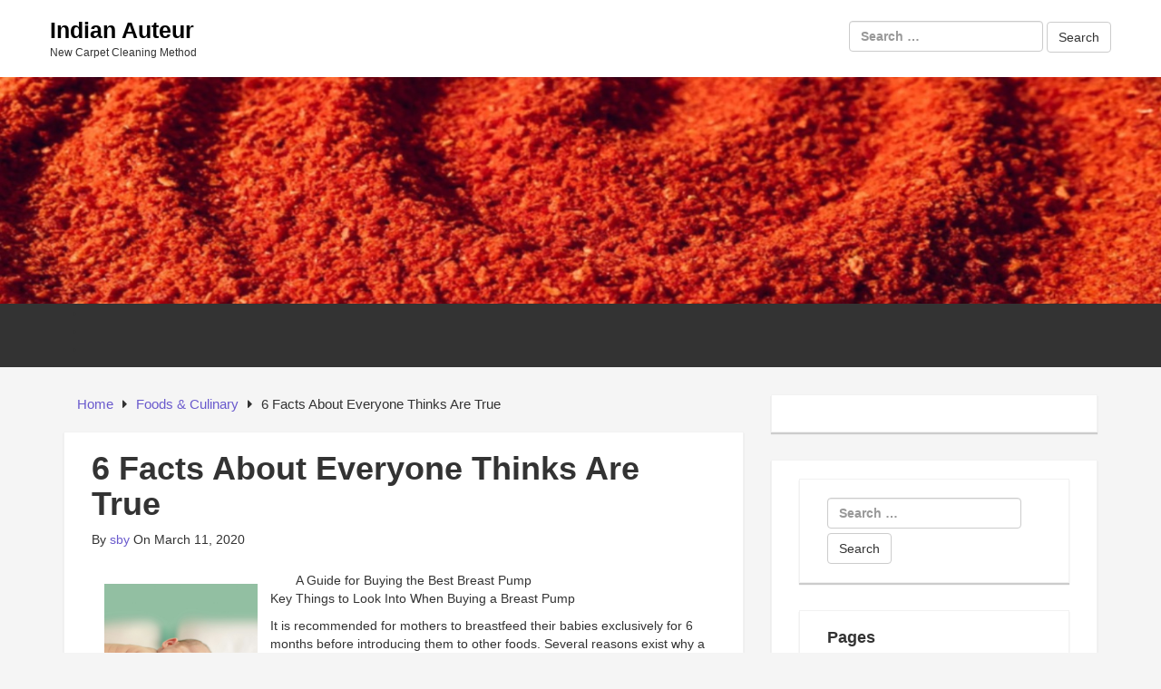

--- FILE ---
content_type: text/html; charset=UTF-8
request_url: https://www.indianauteur.com/6-facts-about-everyone-thinks-are-true-10/
body_size: 7757
content:
<!DOCTYPE html>

<html lang="en-US">

<head>

	<!-- IE Meta -->
	<meta http-equiv="X-UA-Compatible" content="IE=edge">

	<!-- Mobile Meta -->
	<meta name="HandheldFriendly" content="True">
	<meta name="MobileOptimized" content="529">


<meta charset="UTF-8" />
<title>6 Facts About  Everyone Thinks Are True &#8211; Indian Auteur</title>
<meta name='robots' content='max-image-preview:large' />
<meta name="viewport" content="width=device-width, initial-scale=1" />
<meta name="generator" content="Epic Base 0.3.5" />
<link rel='dns-prefetch' href='//fonts.googleapis.com' />
<link rel="alternate" type="application/rss+xml" title="Indian Auteur &raquo; Feed" href="https://www.indianauteur.com/feed/" />
<link rel="alternate" type="application/rss+xml" title="Indian Auteur &raquo; Comments Feed" href="https://www.indianauteur.com/comments/feed/" />
<script type="text/javascript">
window._wpemojiSettings = {"baseUrl":"https:\/\/s.w.org\/images\/core\/emoji\/14.0.0\/72x72\/","ext":".png","svgUrl":"https:\/\/s.w.org\/images\/core\/emoji\/14.0.0\/svg\/","svgExt":".svg","source":{"concatemoji":"https:\/\/www.indianauteur.com\/wp-includes\/js\/wp-emoji-release.min.js?ver=6.2.8"}};
/*! This file is auto-generated */
!function(e,a,t){var n,r,o,i=a.createElement("canvas"),p=i.getContext&&i.getContext("2d");function s(e,t){p.clearRect(0,0,i.width,i.height),p.fillText(e,0,0);e=i.toDataURL();return p.clearRect(0,0,i.width,i.height),p.fillText(t,0,0),e===i.toDataURL()}function c(e){var t=a.createElement("script");t.src=e,t.defer=t.type="text/javascript",a.getElementsByTagName("head")[0].appendChild(t)}for(o=Array("flag","emoji"),t.supports={everything:!0,everythingExceptFlag:!0},r=0;r<o.length;r++)t.supports[o[r]]=function(e){if(p&&p.fillText)switch(p.textBaseline="top",p.font="600 32px Arial",e){case"flag":return s("\ud83c\udff3\ufe0f\u200d\u26a7\ufe0f","\ud83c\udff3\ufe0f\u200b\u26a7\ufe0f")?!1:!s("\ud83c\uddfa\ud83c\uddf3","\ud83c\uddfa\u200b\ud83c\uddf3")&&!s("\ud83c\udff4\udb40\udc67\udb40\udc62\udb40\udc65\udb40\udc6e\udb40\udc67\udb40\udc7f","\ud83c\udff4\u200b\udb40\udc67\u200b\udb40\udc62\u200b\udb40\udc65\u200b\udb40\udc6e\u200b\udb40\udc67\u200b\udb40\udc7f");case"emoji":return!s("\ud83e\udef1\ud83c\udffb\u200d\ud83e\udef2\ud83c\udfff","\ud83e\udef1\ud83c\udffb\u200b\ud83e\udef2\ud83c\udfff")}return!1}(o[r]),t.supports.everything=t.supports.everything&&t.supports[o[r]],"flag"!==o[r]&&(t.supports.everythingExceptFlag=t.supports.everythingExceptFlag&&t.supports[o[r]]);t.supports.everythingExceptFlag=t.supports.everythingExceptFlag&&!t.supports.flag,t.DOMReady=!1,t.readyCallback=function(){t.DOMReady=!0},t.supports.everything||(n=function(){t.readyCallback()},a.addEventListener?(a.addEventListener("DOMContentLoaded",n,!1),e.addEventListener("load",n,!1)):(e.attachEvent("onload",n),a.attachEvent("onreadystatechange",function(){"complete"===a.readyState&&t.readyCallback()})),(e=t.source||{}).concatemoji?c(e.concatemoji):e.wpemoji&&e.twemoji&&(c(e.twemoji),c(e.wpemoji)))}(window,document,window._wpemojiSettings);
</script>
<link rel='stylesheet' id='epic-base-bootstrap-epic-css' href='https://www.indianauteur.com/wp-content/themes/epic-base/css/customs/bootstrap-epic.css?ver=6.2.8' type='text/css' media='all' />
<link rel='stylesheet' id='font-awesome-css' href='https://www.indianauteur.com/wp-content/themes/epic-base/fonts/font-awesome/css/font-awesome.min.css?ver=6.2.8' type='text/css' media='all' />
<link rel='stylesheet' id='epic-base-radio-tabs-css' href='https://www.indianauteur.com/wp-content/themes/epic-base/css/components/radio-tabs.css?ver=6.2.8' type='text/css' media='all' />
<link rel='stylesheet' id='epic-base-gallery-css' href='https://www.indianauteur.com/wp-content/themes/epic-base/vendor/composer/justintadlock/hybrid-core/css/gallery.min.css?ver=6.2.8' type='text/css' media='all' />
<link rel='stylesheet' id='epic-base-style-css' href='https://www.indianauteur.com/wp-content/themes/epic-base/style.css?ver=6.2.8' type='text/css' media='all' />
<link rel='stylesheet' id='wp-block-library-css' href='https://www.indianauteur.com/wp-includes/css/dist/block-library/style.min.css?ver=6.2.8' type='text/css' media='all' />
<link rel='stylesheet' id='classic-theme-styles-css' href='https://www.indianauteur.com/wp-includes/css/classic-themes.min.css?ver=6.2.8' type='text/css' media='all' />
<style id='global-styles-inline-css' type='text/css'>
body{--wp--preset--color--black: #000000;--wp--preset--color--cyan-bluish-gray: #abb8c3;--wp--preset--color--white: #ffffff;--wp--preset--color--pale-pink: #f78da7;--wp--preset--color--vivid-red: #cf2e2e;--wp--preset--color--luminous-vivid-orange: #ff6900;--wp--preset--color--luminous-vivid-amber: #fcb900;--wp--preset--color--light-green-cyan: #7bdcb5;--wp--preset--color--vivid-green-cyan: #00d084;--wp--preset--color--pale-cyan-blue: #8ed1fc;--wp--preset--color--vivid-cyan-blue: #0693e3;--wp--preset--color--vivid-purple: #9b51e0;--wp--preset--gradient--vivid-cyan-blue-to-vivid-purple: linear-gradient(135deg,rgba(6,147,227,1) 0%,rgb(155,81,224) 100%);--wp--preset--gradient--light-green-cyan-to-vivid-green-cyan: linear-gradient(135deg,rgb(122,220,180) 0%,rgb(0,208,130) 100%);--wp--preset--gradient--luminous-vivid-amber-to-luminous-vivid-orange: linear-gradient(135deg,rgba(252,185,0,1) 0%,rgba(255,105,0,1) 100%);--wp--preset--gradient--luminous-vivid-orange-to-vivid-red: linear-gradient(135deg,rgba(255,105,0,1) 0%,rgb(207,46,46) 100%);--wp--preset--gradient--very-light-gray-to-cyan-bluish-gray: linear-gradient(135deg,rgb(238,238,238) 0%,rgb(169,184,195) 100%);--wp--preset--gradient--cool-to-warm-spectrum: linear-gradient(135deg,rgb(74,234,220) 0%,rgb(151,120,209) 20%,rgb(207,42,186) 40%,rgb(238,44,130) 60%,rgb(251,105,98) 80%,rgb(254,248,76) 100%);--wp--preset--gradient--blush-light-purple: linear-gradient(135deg,rgb(255,206,236) 0%,rgb(152,150,240) 100%);--wp--preset--gradient--blush-bordeaux: linear-gradient(135deg,rgb(254,205,165) 0%,rgb(254,45,45) 50%,rgb(107,0,62) 100%);--wp--preset--gradient--luminous-dusk: linear-gradient(135deg,rgb(255,203,112) 0%,rgb(199,81,192) 50%,rgb(65,88,208) 100%);--wp--preset--gradient--pale-ocean: linear-gradient(135deg,rgb(255,245,203) 0%,rgb(182,227,212) 50%,rgb(51,167,181) 100%);--wp--preset--gradient--electric-grass: linear-gradient(135deg,rgb(202,248,128) 0%,rgb(113,206,126) 100%);--wp--preset--gradient--midnight: linear-gradient(135deg,rgb(2,3,129) 0%,rgb(40,116,252) 100%);--wp--preset--duotone--dark-grayscale: url('#wp-duotone-dark-grayscale');--wp--preset--duotone--grayscale: url('#wp-duotone-grayscale');--wp--preset--duotone--purple-yellow: url('#wp-duotone-purple-yellow');--wp--preset--duotone--blue-red: url('#wp-duotone-blue-red');--wp--preset--duotone--midnight: url('#wp-duotone-midnight');--wp--preset--duotone--magenta-yellow: url('#wp-duotone-magenta-yellow');--wp--preset--duotone--purple-green: url('#wp-duotone-purple-green');--wp--preset--duotone--blue-orange: url('#wp-duotone-blue-orange');--wp--preset--font-size--small: 13px;--wp--preset--font-size--medium: 20px;--wp--preset--font-size--large: 36px;--wp--preset--font-size--x-large: 42px;--wp--preset--spacing--20: 0.44rem;--wp--preset--spacing--30: 0.67rem;--wp--preset--spacing--40: 1rem;--wp--preset--spacing--50: 1.5rem;--wp--preset--spacing--60: 2.25rem;--wp--preset--spacing--70: 3.38rem;--wp--preset--spacing--80: 5.06rem;--wp--preset--shadow--natural: 6px 6px 9px rgba(0, 0, 0, 0.2);--wp--preset--shadow--deep: 12px 12px 50px rgba(0, 0, 0, 0.4);--wp--preset--shadow--sharp: 6px 6px 0px rgba(0, 0, 0, 0.2);--wp--preset--shadow--outlined: 6px 6px 0px -3px rgba(255, 255, 255, 1), 6px 6px rgba(0, 0, 0, 1);--wp--preset--shadow--crisp: 6px 6px 0px rgba(0, 0, 0, 1);}:where(.is-layout-flex){gap: 0.5em;}body .is-layout-flow > .alignleft{float: left;margin-inline-start: 0;margin-inline-end: 2em;}body .is-layout-flow > .alignright{float: right;margin-inline-start: 2em;margin-inline-end: 0;}body .is-layout-flow > .aligncenter{margin-left: auto !important;margin-right: auto !important;}body .is-layout-constrained > .alignleft{float: left;margin-inline-start: 0;margin-inline-end: 2em;}body .is-layout-constrained > .alignright{float: right;margin-inline-start: 2em;margin-inline-end: 0;}body .is-layout-constrained > .aligncenter{margin-left: auto !important;margin-right: auto !important;}body .is-layout-constrained > :where(:not(.alignleft):not(.alignright):not(.alignfull)){max-width: var(--wp--style--global--content-size);margin-left: auto !important;margin-right: auto !important;}body .is-layout-constrained > .alignwide{max-width: var(--wp--style--global--wide-size);}body .is-layout-flex{display: flex;}body .is-layout-flex{flex-wrap: wrap;align-items: center;}body .is-layout-flex > *{margin: 0;}:where(.wp-block-columns.is-layout-flex){gap: 2em;}.has-black-color{color: var(--wp--preset--color--black) !important;}.has-cyan-bluish-gray-color{color: var(--wp--preset--color--cyan-bluish-gray) !important;}.has-white-color{color: var(--wp--preset--color--white) !important;}.has-pale-pink-color{color: var(--wp--preset--color--pale-pink) !important;}.has-vivid-red-color{color: var(--wp--preset--color--vivid-red) !important;}.has-luminous-vivid-orange-color{color: var(--wp--preset--color--luminous-vivid-orange) !important;}.has-luminous-vivid-amber-color{color: var(--wp--preset--color--luminous-vivid-amber) !important;}.has-light-green-cyan-color{color: var(--wp--preset--color--light-green-cyan) !important;}.has-vivid-green-cyan-color{color: var(--wp--preset--color--vivid-green-cyan) !important;}.has-pale-cyan-blue-color{color: var(--wp--preset--color--pale-cyan-blue) !important;}.has-vivid-cyan-blue-color{color: var(--wp--preset--color--vivid-cyan-blue) !important;}.has-vivid-purple-color{color: var(--wp--preset--color--vivid-purple) !important;}.has-black-background-color{background-color: var(--wp--preset--color--black) !important;}.has-cyan-bluish-gray-background-color{background-color: var(--wp--preset--color--cyan-bluish-gray) !important;}.has-white-background-color{background-color: var(--wp--preset--color--white) !important;}.has-pale-pink-background-color{background-color: var(--wp--preset--color--pale-pink) !important;}.has-vivid-red-background-color{background-color: var(--wp--preset--color--vivid-red) !important;}.has-luminous-vivid-orange-background-color{background-color: var(--wp--preset--color--luminous-vivid-orange) !important;}.has-luminous-vivid-amber-background-color{background-color: var(--wp--preset--color--luminous-vivid-amber) !important;}.has-light-green-cyan-background-color{background-color: var(--wp--preset--color--light-green-cyan) !important;}.has-vivid-green-cyan-background-color{background-color: var(--wp--preset--color--vivid-green-cyan) !important;}.has-pale-cyan-blue-background-color{background-color: var(--wp--preset--color--pale-cyan-blue) !important;}.has-vivid-cyan-blue-background-color{background-color: var(--wp--preset--color--vivid-cyan-blue) !important;}.has-vivid-purple-background-color{background-color: var(--wp--preset--color--vivid-purple) !important;}.has-black-border-color{border-color: var(--wp--preset--color--black) !important;}.has-cyan-bluish-gray-border-color{border-color: var(--wp--preset--color--cyan-bluish-gray) !important;}.has-white-border-color{border-color: var(--wp--preset--color--white) !important;}.has-pale-pink-border-color{border-color: var(--wp--preset--color--pale-pink) !important;}.has-vivid-red-border-color{border-color: var(--wp--preset--color--vivid-red) !important;}.has-luminous-vivid-orange-border-color{border-color: var(--wp--preset--color--luminous-vivid-orange) !important;}.has-luminous-vivid-amber-border-color{border-color: var(--wp--preset--color--luminous-vivid-amber) !important;}.has-light-green-cyan-border-color{border-color: var(--wp--preset--color--light-green-cyan) !important;}.has-vivid-green-cyan-border-color{border-color: var(--wp--preset--color--vivid-green-cyan) !important;}.has-pale-cyan-blue-border-color{border-color: var(--wp--preset--color--pale-cyan-blue) !important;}.has-vivid-cyan-blue-border-color{border-color: var(--wp--preset--color--vivid-cyan-blue) !important;}.has-vivid-purple-border-color{border-color: var(--wp--preset--color--vivid-purple) !important;}.has-vivid-cyan-blue-to-vivid-purple-gradient-background{background: var(--wp--preset--gradient--vivid-cyan-blue-to-vivid-purple) !important;}.has-light-green-cyan-to-vivid-green-cyan-gradient-background{background: var(--wp--preset--gradient--light-green-cyan-to-vivid-green-cyan) !important;}.has-luminous-vivid-amber-to-luminous-vivid-orange-gradient-background{background: var(--wp--preset--gradient--luminous-vivid-amber-to-luminous-vivid-orange) !important;}.has-luminous-vivid-orange-to-vivid-red-gradient-background{background: var(--wp--preset--gradient--luminous-vivid-orange-to-vivid-red) !important;}.has-very-light-gray-to-cyan-bluish-gray-gradient-background{background: var(--wp--preset--gradient--very-light-gray-to-cyan-bluish-gray) !important;}.has-cool-to-warm-spectrum-gradient-background{background: var(--wp--preset--gradient--cool-to-warm-spectrum) !important;}.has-blush-light-purple-gradient-background{background: var(--wp--preset--gradient--blush-light-purple) !important;}.has-blush-bordeaux-gradient-background{background: var(--wp--preset--gradient--blush-bordeaux) !important;}.has-luminous-dusk-gradient-background{background: var(--wp--preset--gradient--luminous-dusk) !important;}.has-pale-ocean-gradient-background{background: var(--wp--preset--gradient--pale-ocean) !important;}.has-electric-grass-gradient-background{background: var(--wp--preset--gradient--electric-grass) !important;}.has-midnight-gradient-background{background: var(--wp--preset--gradient--midnight) !important;}.has-small-font-size{font-size: var(--wp--preset--font-size--small) !important;}.has-medium-font-size{font-size: var(--wp--preset--font-size--medium) !important;}.has-large-font-size{font-size: var(--wp--preset--font-size--large) !important;}.has-x-large-font-size{font-size: var(--wp--preset--font-size--x-large) !important;}
.wp-block-navigation a:where(:not(.wp-element-button)){color: inherit;}
:where(.wp-block-columns.is-layout-flex){gap: 2em;}
.wp-block-pullquote{font-size: 1.5em;line-height: 1.6;}
</style>
<link rel='stylesheet' id='epic-base-open-sans-css' href='http://fonts.googleapis.com/css?family=Open+Sans%3A400%2C500%2C600%2C700%2C300&#038;ver=6.2.8' type='text/css' media='all' />
<script type='text/javascript' src='https://www.indianauteur.com/wp-includes/js/jquery/jquery.min.js?ver=3.6.4' id='jquery-core-js'></script>
<script type='text/javascript' src='https://www.indianauteur.com/wp-includes/js/jquery/jquery-migrate.min.js?ver=3.4.0' id='jquery-migrate-js'></script>
<link rel="https://api.w.org/" href="https://www.indianauteur.com/wp-json/" /><link rel="alternate" type="application/json" href="https://www.indianauteur.com/wp-json/wp/v2/posts/1093" /><link rel="EditURI" type="application/rsd+xml" title="RSD" href="https://www.indianauteur.com/xmlrpc.php?rsd" />
<link rel="wlwmanifest" type="application/wlwmanifest+xml" href="https://www.indianauteur.com/wp-includes/wlwmanifest.xml" />
<meta name="generator" content="WordPress 6.2.8" />
<link rel="canonical" href="https://www.indianauteur.com/6-facts-about-everyone-thinks-are-true-10/" />
<link rel='shortlink' href='https://www.indianauteur.com/?p=1093' />
<link rel="alternate" type="application/json+oembed" href="https://www.indianauteur.com/wp-json/oembed/1.0/embed?url=https%3A%2F%2Fwww.indianauteur.com%2F6-facts-about-everyone-thinks-are-true-10%2F" />
<link rel="alternate" type="text/xml+oembed" href="https://www.indianauteur.com/wp-json/oembed/1.0/embed?url=https%3A%2F%2Fwww.indianauteur.com%2F6-facts-about-everyone-thinks-are-true-10%2F&#038;format=xml" />
<!-- MagenetMonetization V: 1.0.29.3--><!-- MagenetMonetization 1 --><!-- MagenetMonetization 1.1 -->
<style type="text/css" id="custom-header-css">body.custom-header #site-title a { color: #000000; }</style>
<style type="text/css" id="custom-background-css">body.custom-background { background: #F5F5F5; }</style>

</head>

<body class="wordpress ltr en en-us parent-theme y2026 m01 d21 h19 wednesday logged-out custom-background custom-header display-header-text singular singular-post singular-post-1093 layout-default fluid epic-base" dir="ltr" itemscope="itemscope" itemtype="http://schema.org/Blog">
	
	
	<div id="container" class="container-fluid">
		
			<div class="skip-link">
		<a href="#content" class="sr-only screen-reader-text">Skip to content</a>
	</div><!-- .skip-link -->
		
		<header id="header" class="header" role="banner" itemscope="itemscope" itemtype="http://schema.org/WPHeader">

			
			<div class="flex-row">
	<div class="flex-col col-3 col-branding" id="branding" class="site-branding">

		<div class="branding-wrapper">
			
				
					<h1 id="site-title" class="site-title" itemprop="headline"><a href="https://www.indianauteur.com" rel="home">Indian Auteur</a></h1>					<h2 id="site-description" class="site-description" itemprop="description">New Carpet Cleaning Method</h2>
								
					</div>		

	</div>
	
	<div class="flex-col col-7 col-header-right ta-right">
		
	<aside class="sidebar sidebar-header-right" role="complementary" id="sidebar-header-right" aria-label="Header Right Sidebar" itemscope="itemscope" itemtype="http://schema.org/WPSideBar">

					
			<form role="search" method="get" class="search-form" action="https://www.indianauteur.com/">
				<label>
					<span class="screen-reader-text">Search for:</span>
					<input type="search" class="search-field" placeholder="Search &hellip;" value="" name="s" />
				</label>
				<input type="submit" class="search-submit" value="Search" />
			</form>			
		
	</aside><!-- #sidebar-header-right -->
	</div>
	<!-- End right header section -->
</div>
			
		</header><!-- #header -->
		
		<div class="wide-banner">
			<a href="https://www.indianauteur.com" title="Indian Auteur" rel="home">
			<img class="header-image" src="https://www.indianauteur.com/wp-content/uploads/2019/04/indianauteur1.jpg" width="1324" height="339" alt="Indian Auteur" />
		</a>

	</div>
		<!-- /.wide-banner -->
		
		
	

	<div class="primary-nav-menu">
		<div class="row">
			<nav class="navbar navbar-default" class="menu menu-primary" role="navigation" id="menu-primary" aria-label="Primary Menu" itemscope="itemscope" itemtype="http://schema.org/SiteNavigationElement">
				<!-- Brand and toggle get grouped for better mobile display -->
				<div class="navbar-header">
					<button type="button" class="navbar-toggle collapsed" data-toggle="collapse" data-target="#primary-menu">
						<span class="sr-only">Toggle navigation</span>
						<span class="icon-bar"></span>
						<span class="icon-bar"></span>
						<span class="icon-bar"></span>
					</button>
					<!-- <a class="navbar-brand" href="#">Brand</a> -->
				</div>

				<!-- Collect the nav links, forms, and other content for toggling -->
				<div class="nav navbar-nav"><ul>
<li id="menu-item-31" class="menu-item-31"><a></a></li>
<li id="menu-item-37" class="menu-item-37"><a></a></li>
<li id="menu-item-29" class="menu-item-29"><a></a></li>
</ul></div>
			</nav>
		</div>
	</div>
	<!-- End primary-nav-men  -->


		<div id="main" class="main">

<main id="content" class="content" role="main">

	
	<div class="row">
		
		<div class="entry-wrapper col-md-8">

			
				
	<nav role="navigation" aria-label="Breadcrumbs" class="breadcrumb-trail breadcrumbs" itemprop="breadcrumb"><ul class="trail-items" itemscope itemtype="http://schema.org/BreadcrumbList"><meta name="numberOfItems" content="3" /><meta name="itemListOrder" content="Ascending" /><li itemprop="itemListElement" itemscope itemtype="http://schema.org/ListItem" class="trail-item trail-begin"><a href="https://www.indianauteur.com" rel="home"><span itemprop="name">Home</span></a><meta itemprop="position" content="1" /></li><li itemprop="itemListElement" itemscope itemtype="http://schema.org/ListItem" class="trail-item"><a href="https://www.indianauteur.com/category/foods-culinary/"><span itemprop="name">Foods &amp; Culinary</span></a><meta itemprop="position" content="2" /></li><li itemprop="itemListElement" itemscope itemtype="http://schema.org/ListItem" class="trail-item trail-end"><span itemprop="name">6 Facts About  Everyone Thinks Are True</span><meta itemprop="position" content="3" /></li></ul></nav>

						

			
							
				
				
					
					
						<article id="post-1093" class="entry author-sby post-1093 post type-post status-publish format-standard category-foods-culinary clearfix" itemscope="itemscope" itemtype="http://schema.org/BlogPosting" itemprop="blogPost">
	
	
	
		<header class="entry-header">

			<h1 class="entry-title" itemprop="headline">6 Facts About  Everyone Thinks Are True</h1>

				<div class="entry-byline">
				
		<span class="entry-author" itemprop="author" itemscope="itemscope" itemtype="http://schema.org/Person">By <a href="https://www.indianauteur.com/author/sby/" title="Posts by sby" rel="author" class="url fn n" itemprop="url"><span itemprop="name">sby</span></a></span>

		<time class="entry-published updated" datetime="2020-03-11T20:37:51+00:00" itemprop="datePublished" title="Wednesday, March 11, 2020, 8:37 pm">On March 11, 2020</time>

		<span class="comments-link"></span>		
			</div><!-- .entry-byline -->

		</header><!-- .entry-header -->

		<div class="entry-content" itemprop="articleBody">
			<p><a style="margin:1em" href="https://all-about-breast-pump.my-free.website/blog/post/30112/factors-to-consider-when-buying-a-breast-pump"><img decoding="async" src="https://images.unsplash.com/photo-1533483595632-c5f0e57a1936?ixlib=rb-1.2.1&amp;q=80&amp;fm=jpg&amp;crop=entropy&amp;cs=tinysrgb&amp;w=1080&amp;fit=max&amp;ixid=eyJhcHBfaWQiOjM2NTI5fQ" style="width:169px;float:left;margin:1em" /></a> A Guide for Buying the Best Breast Pump<br />
 Key Things to Look Into When Buying a Breast Pump</p>
<p> It is recommended for mothers to breastfeed their babies exclusively for 6 months before introducing them to other foods.  Several reasons exist why a majority of mothers are not usually capable of breastfeeding their kids for up to 6 months such as work.  It is common for most mothers to stop breastfeeding fast so that they can go back to work.  An alternative means of ensuring that you baby gets breast milk is expressed breastfeeding. Expressed breastfeeding involves taking milk from the breast without the baby and this is usually achieved with the help of a breast pump.  Ensure that you get a good breast pump if you cannot breastfeed. Buying a breast pump is usually challenging especially for first-time mothers as several factors should be considered.  In the market, you will find either manual or electric breast pump.  Here are some of the things that you should look into so that you can find the best breast pump.</p>
<p>First, you will have to decide between a manual and electric breast pump.  Today, most mothers prefer electric breast pumps as they are more efficient.  An electric breast pump relies on a motor to express the breast milk.  It thus means that the mother will not get tired since her hands will not be in use. For you to make an informed decision, you should read about the pros and cons of the two types of breast pumps.</p>
<p> One of the things that make electric breast pumps better is the volume of expressed milk in a given duration.  Also, you should note that electric breast pumps are usually more accurate when it comes to suction rhythm.  In the store, you will find either single or double electric breast pumps.  A double electric breast pump can express milk from both breasts at the same time.  This way, you will get to save a lot of time. Another feature that you should check when buying an electric breast pump is the ability to adjust the suction levels.</p>
<p> The prices of different types and brand of breast pumps usually vary.  For example, double electric breast pumps are usually more expensive.  Regardless of the pricing, the breast pump that you choose should guarantee reliability and a high degree of efficiency.  As you know, babies are vulnerable to illness thus hygiene is key.  You will not have to worry about contamination issues if you choose an electric breast pump with a closed system.  Also, ensure that the breast pump is durability.  As a first-time mother who is unable to breastfeed, you should use this guide when shopping for the right breast pump.</p>
<p><a href="https://bestbreastpump.doodlekit.com/blog/entry/6991302/a-guide-for-buying-the-best-breast-pump">Practical and Helpful Tips: </a></p>
<p><a href="https://all-about-breast-pump.my-free.website/blog/post/30112/factors-to-consider-when-buying-a-breast-pump">The Best Advice on I&#8217;ve found</a></p>
					</div><!-- .entry-content -->

			<footer class="entry-footer">
		<span class="entry-terms category" itemprop="articleSection">Posted in <a href="https://www.indianauteur.com/category/foods-culinary/" rel="tag">Foods &amp; Culinary</a></span>			</footer><!-- .entry-footer -->

	
	
</article><!-- .entry -->					
					
					
						
					
				
								
				<!-- Pagination for older / newer post -->

				
	<div class="loop-nav clearfix">
		<div class="prev pull-left">&laquo; Previous Post: <a href="https://www.indianauteur.com/my-most-valuable-tips-9/" rel="prev">&#8211; My Most Valuable Tips</a></div>		<div class="next pull-right">Next Post: <a href="https://www.indianauteur.com/a-quick-overlook-of-your-cheatsheet-9/" rel="next">A Quick Overlook of  &#8211; Your Cheatsheet</a> &raquo;</div>	</div><!-- .loop-nav -->

		
					</div>

		<!-- MagenetMonetization 4 -->

	<aside class="sidebar sidebar-primary col-md-4" role="complementary" id="sidebar-primary" aria-label="Primary Sidebar" itemscope="itemscope" itemtype="http://schema.org/WPSideBar">

		
			<!-- MagenetMonetization 5 --><section id="execphp-2" class="widget widget_execphp">			<div class="execphpwidget"></div>
		</section><!-- MagenetMonetization 5 --><section id="execphp-4" class="widget widget_execphp">			<div class="execphpwidget"><section id="search-2" class="widget widget_search"><form role="search" method="get" class="search-form" action="http://www.indianauteur.com/">
				<label>
					<span class="screen-reader-text">Search for:</span>
					<input type="search" class="search-field" placeholder="Search &hellip;" value="" name="s" />
				</label>
				<input type="submit" class="search-submit" value="Search" />
			</form></section><section id="pages-2" class="widget widget_pages"><h3 class="widget-title">Pages</h3>		<ul>
			<li class="page_item page-item-31"><a href="http://www.indianauteur.com/carpet-cleaning/">Carpet Cleaning</a></li>
<li class="page_item page-item-29"><a href="http://www.indianauteur.com/super-cleaning/">Super Cleaning</a></li>
		</ul>
		</section>		<section id="recent-posts-2" class="widget widget_recent_entries">		<h3 class="widget-title">Recent Posts</h3>		<ul>
											<li>
					<a href="http://www.indianauteur.com/carpet-and-upholstery-cleaning-protection-against-dirt-dust-and-bugs/">Carpet And Upholstery Cleaning: Protection Against Dirt, Dust And Bugs</a>
									</li>
											<li>
					<a href="http://www.indianauteur.com/popular-types-of-carpet-cleaning-explained/">Popular Types Of Carpet Cleaning Explained</a>
									</li>
											<li>
					<a href="http://www.indianauteur.com/how-steam-clean-a-carpet/">How Steam Clean A Carpet</a>
									</li>
											<li>
					<a href="http://www.indianauteur.com/benefits-of-carpet-cleaning/">Benefits Of Carpet Cleaning</a>
									</li>
											<li>
					<a href="http://www.indianauteur.com/cleaning-services-and-so-much-more/">Cleaning Services &#8211; And So Much More!</a>
									</li>
					</ul>
		</section><section id="archives-2" class="widget widget_archive"><h3 class="widget-title">Archives</h3>		<ul>
			<li><a href='http://www.indianauteur.com/2018/07/'>July 2018</a></li>
	<li><a href='http://www.indianauteur.com/2018/05/'>May 2018</a></li>
	<li><a href='http://www.indianauteur.com/2018/04/'>April 2018</a></li>
	<li><a href='http://www.indianauteur.com/2018/03/'>March 2018</a></li>
	<li><a href='http://www.indianauteur.com/2018/02/'>February 2018</a></li>
	<li><a href='http://www.indianauteur.com/2018/01/'>January 2018</a></li>
	<li><a href='http://www.indianauteur.com/2017/12/'>December 2017</a></li>
	<li><a href='http://www.indianauteur.com/2017/11/'>November 2017</a></li>
	<li><a href='http://www.indianauteur.com/2017/10/'>October 2017</a></li>
	<li><a href='http://www.indianauteur.com/2017/08/'>August 2017</a></li>
	<li><a href='http://www.indianauteur.com/2017/07/'>July 2017</a></li>
	<li><a href='http://www.indianauteur.com/2017/06/'>June 2017</a></li>
	<li><a href='http://www.indianauteur.com/2017/05/'>May 2017</a></li>
	<li><a href='http://www.indianauteur.com/2017/04/'>April 2017</a></li>
	<li><a href='http://www.indianauteur.com/2017/03/'>March 2017</a></li>
		</ul>
		</section><section id="categories-2" class="widget widget_categories"><h3 class="widget-title">Categories</h3>		<ul>
	<li class="cat-item cat-item-2"><a href="http://www.indianauteur.com/category/rug-cleaning/" >Rug Cleaning</a>
</li>
		</ul>
</section></div>
		</section>
		
	</aside><!-- #sidebar-primary -->

		<!-- /.entry-wrapper -->
	</div>

	</main><!-- #content -->


<!-- wmm d -->		</div><!-- #main -->
		
		
		<footer id="footer" class="footer-wrapper" role="contentinfo" itemscope="itemscope" itemtype="http://schema.org/WPFooter">

						
			<!-- MagenetMonetization 4 -->
			
			All rights reserved. Copyright &copy; 2026 https://www.indianauteur.com <a href="https://www.indianauteur.com/" rel="home">Indian Auteur</a>&trade;.
		</footer><!-- #footer -->
		
			</div><!-- #container -->
	
		<script type='text/javascript' src='https://www.indianauteur.com/wp-content/themes/epic-base/vendor/bower/bootstrap/dist/js/bootstrap.min.js' id='epic-base-bootstrap-script-js'></script>
<script type='text/javascript' src='https://www.indianauteur.com/wp-content/themes/epic-base/js/radio-tabs.js' id='epic-base-radio-tabs-js'></script>
<script type='text/javascript' src='https://www.indianauteur.com/wp-content/themes/epic-base/js/scripts.js' id='epic-base-main-js-js'></script>

<div class="mads-block"></div></body>
</html>
<div class="mads-block"></div>